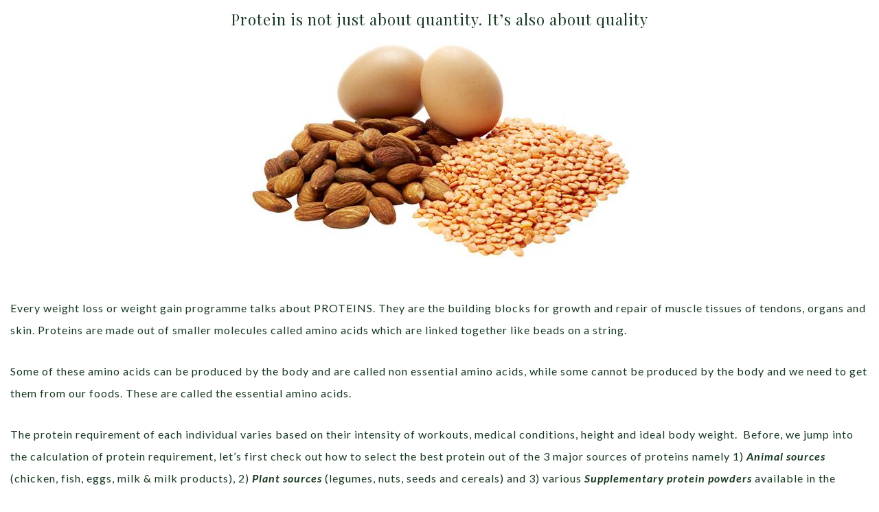

--- FILE ---
content_type: text/html; charset=UTF-8
request_url: https://goqii.com/mobile-blog/?p=2407&utm_source=GOQii&utm_medium=mobileApp
body_size: 4138
content:

        <!doctype html>
        <html>
            <head>
                <meta charset="UTF-8">
                <meta name="viewport" content="width=device-width, initial-scale=1">
                <link rel="stylesheet" href="appStyle.css" type="text/css" media="all" />
                <link href="https://fonts.googleapis.com/css?family=Lato:100,100i,300,300i,400,400i,700,700i,900,900i" rel="stylesheet">
                <link href="https://fonts.googleapis.com/css?family=Playfair+Display" rel="stylesheet">
                <title>Healthy Reads</title>
            </head>
            <body>
                <main class="content">
                    <article class="" >
                        <header class="entry-header">
                            <h1 class="entry-title" itemprop="headline">Protein is not just about quantity. It’s also about quality</h1>
                        </header>
                        <div class="entry-content" itemprop="text">
                            <a id="dd_start"></a><p><img decoding="async" loading="lazy" class="aligncenter size-full wp-image-2411" src="https://goqii.com/blog/wp-content/uploads/protien-rich-foods.jpg" alt="protien-rich-foods" width="556" height="316" srcset="https://goqii.com/blog/wp-content/uploads/protien-rich-foods.jpg 556w, https://goqii.com/blog/wp-content/uploads/protien-rich-foods-300x171.jpg 300w" sizes="(max-width: 556px) 100vw, 556px" /><br />
Every weight loss or weight gain programme talks about PROTEINS. They are the building blocks for growth and repair of muscle tissues of tendons, organs and skin. Proteins are made out of smaller molecules called amino acids which are linked together like beads on a string.</p>
<p>Some of these amino acids can be produced by the body and are called non essential amino acids, while some cannot be produced by the body and we need to get them from our foods. These are called the essential amino acids.</p>
<p>The protein requirement of each individual varies based on their intensity of workouts, medical conditions, height and ideal body weight.  Before, we jump into the calculation of protein requirement, let’s first check out how to select the best protein out of the 3 major sources of proteins namely 1) <strong><em>Animal sources</em></strong> (chicken, fish, eggs, milk &amp; milk products), 2) <strong><em>Plant sources</em></strong> (legumes, nuts, seeds and cereals) and 3) various<strong><em> Supplementary protein powders</em></strong> available in the market as protein shakes. This blog basically has two sections.</p>
<p>1) Protein Selection and 2) Protein Calculation</p>
<p><strong>Section 1: Protein selection</strong></p>
<p>Two things we need to consider while selecting your proteins source:</p>
<ol>
<li><strong><em>Complete or incomplete proteins:</em></strong></li>
</ol>
<p>* Animal proteins are considered complete proteins as they contain all essential amino</p>
<p>acids required by our body.</p>
<p>*Plants sources are classified as incomplete proteins as they contain only few essential</p>
<p>amino acids.</p>
<p>* Supplementary powders have most of the essential amino acids.</p>
<ol start="2">
<li><strong><em>Bioavailability of proteins.</em></strong></li>
</ol>
<p><em>      Bio-availability represents the percentage of how much our bodies can make use of certain</em><em>  protein sources. </em>Animal proteins have better bioavailability than plant proteins. Supplementary proteins have highest % of bioavailability. It is important to note here that at a go our body can absorb only 15 to 20 gms of protein.</p>
<p><strong>Section 2: Protein Calculation:</strong></p>
<p>Calculate your protein intake by this formula:</p>
<ul>
<li>Person with sedentary lifestyle, Protein intake= Ideal body weight in kgs (multiply by) 0.8 gm</li>
<li>Person with moderate workout, Protein intake= Ideal body weight in kgs (multiply by) 1 gm</li>
<li>Person with moderate to intense workouts, Protein intake= Ideal body weight in kgs (multiply by) 1.5 gm</li>
</ul>
<p><strong><em>Note:  Consult your trainer/nutritionist/doctor while calculating this protein amount as your medical conditions and intensity of workouts also need to be considered.</em></strong></p>
<p>To consume this amount of protein, we would want to divide this intake of protein into 5-6 meals over the course of the day.</p>
<p>Managing this protein intake is a bit difficult for vegetarians. Even for individual who consume non-veg and take up heavy workouts, just the thought of eating six chicken breasts a day or eight egg whites in each meal can seem like a daunting task. An alternative to this is to ingest 1 or 2 scoops of protein powders in the form of a protein shake.</p>
<p><strong>Conclusion:</strong>  Protein is not just about quantity. It’s also about quality. Protein intake needs to be wisely planned. Good sources of protein include high quality proteins like egg, chicken, fish, skimmed milk and soy. Red meat, egg yolk and high fat milk products are rich in saturated fats and hence should be avoided. Whole pulses, sprouts and daals(lentils)  should be consumed in combination with a cereal to make the amino acid profile complete. For eg: Roti with Daal/Rice with Rajma/Khichadi.</p>
<p>If required protein powders can be included. Natural source of protein is the best but, due to day to day constraints of making and eating them, you may need to add the protein supplement into your diet. Getting all your protein from powders is not the best idea, as it could potentially restrict your intake of vitamins and minerals from other foods. Selection of protein powder will be discussed in my next blog. Stay tuned!</p>

                            <section class="author-box" itemprop="author" itemscope="" itemtype="http://schema.org/Person">
                                <img alt='' src='https://secure.gravatar.com/avatar/1482df1fca03ef97ed099b2babfeb0c0?s=54&#038;r=g' srcset='https://secure.gravatar.com/avatar/1482df1fca03ef97ed099b2babfeb0c0?s=108&#038;r=g 2x' class='avatar avatar-54 photo' height='54' width='54' loading='lazy' decoding='async'/><h4 class="author-box-title">About <span itemprop="name">Vrushali Athavle</span></h4><div class="author-box-content" itemprop="description"><p>Vrushali comes from a Public health nutrition background. Masters in the field of Public Health Nutrition, she has worked with a leading international NGO as a nutrition consultant on various projects for addressing malnutrition in children, pre and post pregnancy diets and importance of diet for adolescent girls. She also speaks at several nutrition awareness programmes organized by the Government to educate the villagers as well as block, district and state level government officials. She is a certified Master trainer for “Infant Young Child Feeding Practices” and has conducted various sessions for pregnant &amp; lactating women, care takers, hospital staff and adolescent girls through interactive, theoretical and role plays. She has been working to spread nutrition awareness among both the rural and urban population through various mediums like radio talk shows, street plays, school and college events and by counseling patients in hospitals. She strongly believes in the old saying “health is wealth”. “Being healthy for me is to be healthy both physically and mentally. I use my hobbies like listening to music and art (creativity) profoundly to be mentally fit and swimming and dancing to stay physically fit,” She ssays.</p>
                                </div>
                            </section>
                                                                <section>
                                                                                <h4 class="widget-title" style="background: #f5f5f5;color: #545454;font-family: Lato;font-size: 10px;font-weight: 700;margin-bottom: 4px;padding: 10px;text-transform: uppercase;">Recommended Healthy Reads</h4>
                                                                                <article style="text-align: center;padding-top:10px">
                                            <a href="https://goqii.com/app/?fsn=73&fai=%7B%22blogId%22:%2215842%22%7D" class="alignnone" aria-hidden="true" tabindex="-1">
                                                <img width="700" height="320" src="https://goqii.com/blog/wp-content/uploads/shutterstock_519340927-1024x680.jpg" class="entry-image attachment-post" alt="immunity" loading="lazy">
                                            </a>
                                            <header class="entry-header">
                                                <h2 class="entry-title" style="font-size:16px !important">
                                                    <a href="https://goqii.com/app/?fsn=73&fai=%7B%22blogId%22:%2215842%22%7D">5 Interesting Ways To Include Citrus Fruits In Your Diet</a>
                                                </h2>
                                            </header>
                                            <!--<div class="entry-content">
                                                                                                <!--<p>… <a href="https://goqii.com/app/?fsn=73&fai=%7B%22blogId%22:%22%22%7D" class="more-link">[Read More...]</a></p>
                                            </div>-->	
                                            <hr style="border:1px solid #6d757a">
                                        </article>
                                    </section> 
                                                                        <section>
                                                                                <article style="text-align: center;padding-top:10px">
                                            <a href="https://goqii.com/app/?fsn=73&fai=%7B%22blogId%22:%2220643%22%7D" class="alignnone" aria-hidden="true" tabindex="-1">
                                                <img width="700" height="320" src="https://goqii.com/blog/wp-content/uploads/Survive-festive-celebration-1024x683.png" class="entry-image attachment-post" alt="immunity" loading="lazy">
                                            </a>
                                            <header class="entry-header">
                                                <h2 class="entry-title" style="font-size:16px !important">
                                                    <a href="https://goqii.com/app/?fsn=73&fai=%7B%22blogId%22:%2220643%22%7D">How to Survive Festive Celebrations Without the Extra Pounds: A Low-Carb Guide for Healthier Living</a>
                                                </h2>
                                            </header>
                                            <!--<div class="entry-content">
                                                                                                <!--<p>… <a href="https://goqii.com/app/?fsn=73&fai=%7B%22blogId%22:%22%22%7D" class="more-link">[Read More...]</a></p>
                                            </div>-->	
                                            <hr style="border:1px solid #6d757a">
                                        </article>
                                    </section> 
                                                                        <section>
                                                                                <article style="text-align: center;padding-top:10px">
                                            <a href="https://goqii.com/app/?fsn=73&fai=%7B%22blogId%22:%2219502%22%7D" class="alignnone" aria-hidden="true" tabindex="-1">
                                                <img width="700" height="320" src="https://goqii.com/blog/wp-content/uploads/nutrition.jpg" class="entry-image attachment-post" alt="immunity" loading="lazy">
                                            </a>
                                            <header class="entry-header">
                                                <h2 class="entry-title" style="font-size:16px !important">
                                                    <a href="https://goqii.com/app/?fsn=73&fai=%7B%22blogId%22:%2219502%22%7D">Navigating the Maze of Nutrition: Finding Clarity Amidst Confusion</a>
                                                </h2>
                                            </header>
                                            <!--<div class="entry-content">
                                                                                                <!--<p>… <a href="https://goqii.com/app/?fsn=73&fai=%7B%22blogId%22:%22%22%7D" class="more-link">[Read More...]</a></p>
                                            </div>-->	
                                            <hr style="border:1px solid #6d757a">
                                        </article>
                                    </section> 
                                                            </div>
                    </article>
                </main>

            </body>
        </html>
        